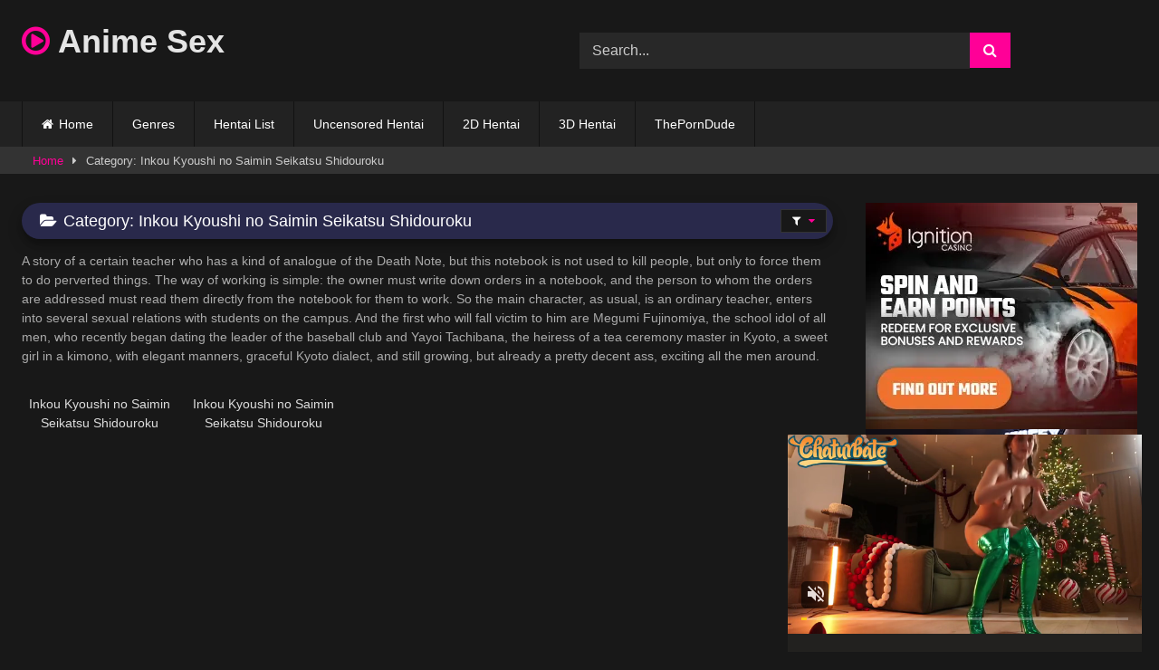

--- FILE ---
content_type: text/html; charset=UTF-8
request_url: https://animesex.club/anime/inkou-kyoushi-no-saimin-seikatsu-shidouroku/
body_size: 13644
content:
<!DOCTYPE html>


<html lang="en-US">
<head>
<meta charset="UTF-8">
<meta content='width=device-width, initial-scale=1.0, maximum-scale=1.0, user-scalable=0' name='viewport' />
<link rel="profile" href="https://gmpg.org/xfn/11">
<link rel="icon" href="
https://animesex.club/wp-content/uploads/2024/11/cropped-72952205.png">

<!-- Meta social networks -->

<!-- Temp Style -->
<style>
	.post-thumbnail {
		aspect-ratio: 16/9;
	}
	.post-thumbnail video,
	.post-thumbnail img {
		object-fit: fill;
	}

	.video-debounce-bar {
		background: #FF0097!important;
	}

			@import url(https://fonts.googleapis.com/css?family=Arial);
			
			#site-navigation {
			background: #222222;
		}
	
	.site-title a {
		font-family: Arial;
		font-size: 36px;
	}
	.site-branding .logo img {
		max-width: 300px;
		max-height: 120px;
		margin-top: 0px;
		margin-left: 0px;
	}
	a,
	.site-title a i,
	.thumb-block:hover .rating-bar i,
	.categories-list .thumb-block:hover .entry-header .cat-title:before,
	.required,
	.like #more:hover i,
	.dislike #less:hover i,
	.top-bar i:hover,
	.main-navigation .menu-item-has-children > a:after,
	.menu-toggle i,
	.main-navigation.toggled li:hover > a,
	.main-navigation.toggled li.focus > a,
	.main-navigation.toggled li.current_page_item > a,
	.main-navigation.toggled li.current-menu-item > a,
	#filters .filters-select:after,
	.morelink i,
	.top-bar .membership a i,
	.thumb-block:hover .photos-count i {
		color: #FF0097;
	}
	button,
	.button,
	input[type="button"],
	input[type="reset"],
	input[type="submit"],
	.label,
	.pagination ul li a.current,
	.pagination ul li a:hover,
	body #filters .label.secondary.active,
	.label.secondary:hover,
	.main-navigation li:hover > a,
	.main-navigation li.focus > a,
	.main-navigation li.current_page_item > a,
	.main-navigation li.current-menu-item > a,
	.widget_categories ul li a:hover,
	.comment-reply-link,
	a.tag-cloud-link:hover,
	.template-actors li a:hover {
		border-color: #FF0097!important;
		background-color: #FF0097!important;
	}
	.rating-bar-meter,
	.vjs-play-progress,
	#filters .filters-options span:hover,
	.bx-wrapper .bx-controls-direction a,
	.top-bar .social-share a:hover,
	.thumb-block:hover span.hd-video,
	.featured-carousel .slide a:hover span.hd-video,
	.appContainer .ctaButton {
		background-color: #FF0097!important;
	}
	#video-tabs button.tab-link.active,
	.title-block,
	.widget-title,
	.page-title,
	.page .entry-title,
	.comments-title,
	.comment-reply-title,
	.morelink:hover {
		border-color: #FF0097!important;
	}

	/* Small desktops ----------- */
	@media only screen  and (min-width : 64.001em) and (max-width : 84em) {
		#main .thumb-block {
			width: 20%!important;
		}
	}

	/* Desktops and laptops ----------- */
	@media only screen  and (min-width : 84.001em) {
		#main .thumb-block {
			width: 20%!important;
		}
	}

</style>

<!-- Google Analytics -->

<!-- Meta Verification -->

<meta name='robots' content='index, follow, max-image-preview:large, max-snippet:-1, max-video-preview:-1' />

	<!-- This site is optimized with the Yoast SEO plugin v26.5 - https://yoast.com/wordpress/plugins/seo/ -->
	<title>Inkou Kyoushi no Saimin Seikatsu Shidouroku Archives - Anime Sex</title>
	<link rel="canonical" href="https://animesex.club/anime/inkou-kyoushi-no-saimin-seikatsu-shidouroku/" />
	<meta property="og:locale" content="en_US" />
	<meta property="og:type" content="article" />
	<meta property="og:title" content="Inkou Kyoushi no Saimin Seikatsu Shidouroku Archives - Anime Sex" />
	<meta property="og:description" content="A story of a certain teacher who has a kind of analogue of the Death Note, but this notebook is not used to kill people, but only to force them to do perverted things. The way of working is simple: the owner must write down orders in a notebook, and the person to whom the orders are addressed must read them directly from the notebook for them to work. So the main character, as usual, is an ordinary teacher, enters into several sexual relations with students on the campus. And the first who will fall victim to him are Megumi Fujinomiya, the school idol of all men, who recently began dating the leader of the baseball club and Yayoi Tachibana, the heiress of a tea ceremony master in Kyoto, a sweet girl in a kimono, with elegant manners, graceful Kyoto dialect, and still growing, but already a pretty decent ass, exciting all the men around." />
	<meta property="og:url" content="https://animesex.club/anime/inkou-kyoushi-no-saimin-seikatsu-shidouroku/" />
	<meta property="og:site_name" content="Anime Sex" />
	<meta name="twitter:card" content="summary_large_image" />
	<script type="application/ld+json" class="yoast-schema-graph">{"@context":"https://schema.org","@graph":[{"@type":"CollectionPage","@id":"https://animesex.club/anime/inkou-kyoushi-no-saimin-seikatsu-shidouroku/","url":"https://animesex.club/anime/inkou-kyoushi-no-saimin-seikatsu-shidouroku/","name":"Inkou Kyoushi no Saimin Seikatsu Shidouroku Archives - Anime Sex","isPartOf":{"@id":"https://animesex.club/#website"},"primaryImageOfPage":{"@id":"https://animesex.club/anime/inkou-kyoushi-no-saimin-seikatsu-shidouroku/#primaryimage"},"image":{"@id":"https://animesex.club/anime/inkou-kyoushi-no-saimin-seikatsu-shidouroku/#primaryimage"},"thumbnailUrl":"https://animesex.club/wp-content/uploads/2022/03/Inkou-Kyoushi-no-Saimin-Seikatsu-Shidouroku-02-bg.jpg","breadcrumb":{"@id":"https://animesex.club/anime/inkou-kyoushi-no-saimin-seikatsu-shidouroku/#breadcrumb"},"inLanguage":"en-US"},{"@type":"ImageObject","inLanguage":"en-US","@id":"https://animesex.club/anime/inkou-kyoushi-no-saimin-seikatsu-shidouroku/#primaryimage","url":"https://animesex.club/wp-content/uploads/2022/03/Inkou-Kyoushi-no-Saimin-Seikatsu-Shidouroku-02-bg.jpg","contentUrl":"https://animesex.club/wp-content/uploads/2022/03/Inkou-Kyoushi-no-Saimin-Seikatsu-Shidouroku-02-bg.jpg","width":600,"height":403,"caption":"full hentai"},{"@type":"BreadcrumbList","@id":"https://animesex.club/anime/inkou-kyoushi-no-saimin-seikatsu-shidouroku/#breadcrumb","itemListElement":[{"@type":"ListItem","position":1,"name":"Home","item":"https://animesex.club/"},{"@type":"ListItem","position":2,"name":"Inkou Kyoushi no Saimin Seikatsu Shidouroku"}]},{"@type":"WebSite","@id":"https://animesex.club/#website","url":"https://animesex.club/","name":"Anime Sex","description":"Free 2D Anime Sex and 3D Hentai Sex","potentialAction":[{"@type":"SearchAction","target":{"@type":"EntryPoint","urlTemplate":"https://animesex.club/?s={search_term_string}"},"query-input":{"@type":"PropertyValueSpecification","valueRequired":true,"valueName":"search_term_string"}}],"inLanguage":"en-US"}]}</script>
	<!-- / Yoast SEO plugin. -->


<link rel="alternate" type="application/rss+xml" title="Anime Sex &raquo; Feed" href="https://animesex.club/feed/" />
<link rel="alternate" type="application/rss+xml" title="Anime Sex &raquo; Comments Feed" href="https://animesex.club/comments/feed/" />
<link rel="alternate" type="application/rss+xml" title="Anime Sex &raquo; Inkou Kyoushi no Saimin Seikatsu Shidouroku Category Feed" href="https://animesex.club/anime/inkou-kyoushi-no-saimin-seikatsu-shidouroku/feed/" />
<!-- animesex.club is managing ads with Advanced Ads 2.0.14 – https://wpadvancedads.com/ --><script id="henta-ready">
			window.advanced_ads_ready=function(e,a){a=a||"complete";var d=function(e){return"interactive"===a?"loading"!==e:"complete"===e};d(document.readyState)?e():document.addEventListener("readystatechange",(function(a){d(a.target.readyState)&&e()}),{once:"interactive"===a})},window.advanced_ads_ready_queue=window.advanced_ads_ready_queue||[];		</script>
		<style id='wp-img-auto-sizes-contain-inline-css' type='text/css'>
img:is([sizes=auto i],[sizes^="auto," i]){contain-intrinsic-size:3000px 1500px}
/*# sourceURL=wp-img-auto-sizes-contain-inline-css */
</style>
<style id='wp-emoji-styles-inline-css' type='text/css'>

	img.wp-smiley, img.emoji {
		display: inline !important;
		border: none !important;
		box-shadow: none !important;
		height: 1em !important;
		width: 1em !important;
		margin: 0 0.07em !important;
		vertical-align: -0.1em !important;
		background: none !important;
		padding: 0 !important;
	}
/*# sourceURL=wp-emoji-styles-inline-css */
</style>
<style id='wp-block-library-inline-css' type='text/css'>
:root{--wp-block-synced-color:#7a00df;--wp-block-synced-color--rgb:122,0,223;--wp-bound-block-color:var(--wp-block-synced-color);--wp-editor-canvas-background:#ddd;--wp-admin-theme-color:#007cba;--wp-admin-theme-color--rgb:0,124,186;--wp-admin-theme-color-darker-10:#006ba1;--wp-admin-theme-color-darker-10--rgb:0,107,160.5;--wp-admin-theme-color-darker-20:#005a87;--wp-admin-theme-color-darker-20--rgb:0,90,135;--wp-admin-border-width-focus:2px}@media (min-resolution:192dpi){:root{--wp-admin-border-width-focus:1.5px}}.wp-element-button{cursor:pointer}:root .has-very-light-gray-background-color{background-color:#eee}:root .has-very-dark-gray-background-color{background-color:#313131}:root .has-very-light-gray-color{color:#eee}:root .has-very-dark-gray-color{color:#313131}:root .has-vivid-green-cyan-to-vivid-cyan-blue-gradient-background{background:linear-gradient(135deg,#00d084,#0693e3)}:root .has-purple-crush-gradient-background{background:linear-gradient(135deg,#34e2e4,#4721fb 50%,#ab1dfe)}:root .has-hazy-dawn-gradient-background{background:linear-gradient(135deg,#faaca8,#dad0ec)}:root .has-subdued-olive-gradient-background{background:linear-gradient(135deg,#fafae1,#67a671)}:root .has-atomic-cream-gradient-background{background:linear-gradient(135deg,#fdd79a,#004a59)}:root .has-nightshade-gradient-background{background:linear-gradient(135deg,#330968,#31cdcf)}:root .has-midnight-gradient-background{background:linear-gradient(135deg,#020381,#2874fc)}:root{--wp--preset--font-size--normal:16px;--wp--preset--font-size--huge:42px}.has-regular-font-size{font-size:1em}.has-larger-font-size{font-size:2.625em}.has-normal-font-size{font-size:var(--wp--preset--font-size--normal)}.has-huge-font-size{font-size:var(--wp--preset--font-size--huge)}.has-text-align-center{text-align:center}.has-text-align-left{text-align:left}.has-text-align-right{text-align:right}.has-fit-text{white-space:nowrap!important}#end-resizable-editor-section{display:none}.aligncenter{clear:both}.items-justified-left{justify-content:flex-start}.items-justified-center{justify-content:center}.items-justified-right{justify-content:flex-end}.items-justified-space-between{justify-content:space-between}.screen-reader-text{border:0;clip-path:inset(50%);height:1px;margin:-1px;overflow:hidden;padding:0;position:absolute;width:1px;word-wrap:normal!important}.screen-reader-text:focus{background-color:#ddd;clip-path:none;color:#444;display:block;font-size:1em;height:auto;left:5px;line-height:normal;padding:15px 23px 14px;text-decoration:none;top:5px;width:auto;z-index:100000}html :where(.has-border-color){border-style:solid}html :where([style*=border-top-color]){border-top-style:solid}html :where([style*=border-right-color]){border-right-style:solid}html :where([style*=border-bottom-color]){border-bottom-style:solid}html :where([style*=border-left-color]){border-left-style:solid}html :where([style*=border-width]){border-style:solid}html :where([style*=border-top-width]){border-top-style:solid}html :where([style*=border-right-width]){border-right-style:solid}html :where([style*=border-bottom-width]){border-bottom-style:solid}html :where([style*=border-left-width]){border-left-style:solid}html :where(img[class*=wp-image-]){height:auto;max-width:100%}:where(figure){margin:0 0 1em}html :where(.is-position-sticky){--wp-admin--admin-bar--position-offset:var(--wp-admin--admin-bar--height,0px)}@media screen and (max-width:600px){html :where(.is-position-sticky){--wp-admin--admin-bar--position-offset:0px}}

/*# sourceURL=wp-block-library-inline-css */
</style><style id='global-styles-inline-css' type='text/css'>
:root{--wp--preset--aspect-ratio--square: 1;--wp--preset--aspect-ratio--4-3: 4/3;--wp--preset--aspect-ratio--3-4: 3/4;--wp--preset--aspect-ratio--3-2: 3/2;--wp--preset--aspect-ratio--2-3: 2/3;--wp--preset--aspect-ratio--16-9: 16/9;--wp--preset--aspect-ratio--9-16: 9/16;--wp--preset--color--black: #000000;--wp--preset--color--cyan-bluish-gray: #abb8c3;--wp--preset--color--white: #ffffff;--wp--preset--color--pale-pink: #f78da7;--wp--preset--color--vivid-red: #cf2e2e;--wp--preset--color--luminous-vivid-orange: #ff6900;--wp--preset--color--luminous-vivid-amber: #fcb900;--wp--preset--color--light-green-cyan: #7bdcb5;--wp--preset--color--vivid-green-cyan: #00d084;--wp--preset--color--pale-cyan-blue: #8ed1fc;--wp--preset--color--vivid-cyan-blue: #0693e3;--wp--preset--color--vivid-purple: #9b51e0;--wp--preset--gradient--vivid-cyan-blue-to-vivid-purple: linear-gradient(135deg,rgb(6,147,227) 0%,rgb(155,81,224) 100%);--wp--preset--gradient--light-green-cyan-to-vivid-green-cyan: linear-gradient(135deg,rgb(122,220,180) 0%,rgb(0,208,130) 100%);--wp--preset--gradient--luminous-vivid-amber-to-luminous-vivid-orange: linear-gradient(135deg,rgb(252,185,0) 0%,rgb(255,105,0) 100%);--wp--preset--gradient--luminous-vivid-orange-to-vivid-red: linear-gradient(135deg,rgb(255,105,0) 0%,rgb(207,46,46) 100%);--wp--preset--gradient--very-light-gray-to-cyan-bluish-gray: linear-gradient(135deg,rgb(238,238,238) 0%,rgb(169,184,195) 100%);--wp--preset--gradient--cool-to-warm-spectrum: linear-gradient(135deg,rgb(74,234,220) 0%,rgb(151,120,209) 20%,rgb(207,42,186) 40%,rgb(238,44,130) 60%,rgb(251,105,98) 80%,rgb(254,248,76) 100%);--wp--preset--gradient--blush-light-purple: linear-gradient(135deg,rgb(255,206,236) 0%,rgb(152,150,240) 100%);--wp--preset--gradient--blush-bordeaux: linear-gradient(135deg,rgb(254,205,165) 0%,rgb(254,45,45) 50%,rgb(107,0,62) 100%);--wp--preset--gradient--luminous-dusk: linear-gradient(135deg,rgb(255,203,112) 0%,rgb(199,81,192) 50%,rgb(65,88,208) 100%);--wp--preset--gradient--pale-ocean: linear-gradient(135deg,rgb(255,245,203) 0%,rgb(182,227,212) 50%,rgb(51,167,181) 100%);--wp--preset--gradient--electric-grass: linear-gradient(135deg,rgb(202,248,128) 0%,rgb(113,206,126) 100%);--wp--preset--gradient--midnight: linear-gradient(135deg,rgb(2,3,129) 0%,rgb(40,116,252) 100%);--wp--preset--font-size--small: 13px;--wp--preset--font-size--medium: 20px;--wp--preset--font-size--large: 36px;--wp--preset--font-size--x-large: 42px;--wp--preset--spacing--20: 0.44rem;--wp--preset--spacing--30: 0.67rem;--wp--preset--spacing--40: 1rem;--wp--preset--spacing--50: 1.5rem;--wp--preset--spacing--60: 2.25rem;--wp--preset--spacing--70: 3.38rem;--wp--preset--spacing--80: 5.06rem;--wp--preset--shadow--natural: 6px 6px 9px rgba(0, 0, 0, 0.2);--wp--preset--shadow--deep: 12px 12px 50px rgba(0, 0, 0, 0.4);--wp--preset--shadow--sharp: 6px 6px 0px rgba(0, 0, 0, 0.2);--wp--preset--shadow--outlined: 6px 6px 0px -3px rgb(255, 255, 255), 6px 6px rgb(0, 0, 0);--wp--preset--shadow--crisp: 6px 6px 0px rgb(0, 0, 0);}:where(.is-layout-flex){gap: 0.5em;}:where(.is-layout-grid){gap: 0.5em;}body .is-layout-flex{display: flex;}.is-layout-flex{flex-wrap: wrap;align-items: center;}.is-layout-flex > :is(*, div){margin: 0;}body .is-layout-grid{display: grid;}.is-layout-grid > :is(*, div){margin: 0;}:where(.wp-block-columns.is-layout-flex){gap: 2em;}:where(.wp-block-columns.is-layout-grid){gap: 2em;}:where(.wp-block-post-template.is-layout-flex){gap: 1.25em;}:where(.wp-block-post-template.is-layout-grid){gap: 1.25em;}.has-black-color{color: var(--wp--preset--color--black) !important;}.has-cyan-bluish-gray-color{color: var(--wp--preset--color--cyan-bluish-gray) !important;}.has-white-color{color: var(--wp--preset--color--white) !important;}.has-pale-pink-color{color: var(--wp--preset--color--pale-pink) !important;}.has-vivid-red-color{color: var(--wp--preset--color--vivid-red) !important;}.has-luminous-vivid-orange-color{color: var(--wp--preset--color--luminous-vivid-orange) !important;}.has-luminous-vivid-amber-color{color: var(--wp--preset--color--luminous-vivid-amber) !important;}.has-light-green-cyan-color{color: var(--wp--preset--color--light-green-cyan) !important;}.has-vivid-green-cyan-color{color: var(--wp--preset--color--vivid-green-cyan) !important;}.has-pale-cyan-blue-color{color: var(--wp--preset--color--pale-cyan-blue) !important;}.has-vivid-cyan-blue-color{color: var(--wp--preset--color--vivid-cyan-blue) !important;}.has-vivid-purple-color{color: var(--wp--preset--color--vivid-purple) !important;}.has-black-background-color{background-color: var(--wp--preset--color--black) !important;}.has-cyan-bluish-gray-background-color{background-color: var(--wp--preset--color--cyan-bluish-gray) !important;}.has-white-background-color{background-color: var(--wp--preset--color--white) !important;}.has-pale-pink-background-color{background-color: var(--wp--preset--color--pale-pink) !important;}.has-vivid-red-background-color{background-color: var(--wp--preset--color--vivid-red) !important;}.has-luminous-vivid-orange-background-color{background-color: var(--wp--preset--color--luminous-vivid-orange) !important;}.has-luminous-vivid-amber-background-color{background-color: var(--wp--preset--color--luminous-vivid-amber) !important;}.has-light-green-cyan-background-color{background-color: var(--wp--preset--color--light-green-cyan) !important;}.has-vivid-green-cyan-background-color{background-color: var(--wp--preset--color--vivid-green-cyan) !important;}.has-pale-cyan-blue-background-color{background-color: var(--wp--preset--color--pale-cyan-blue) !important;}.has-vivid-cyan-blue-background-color{background-color: var(--wp--preset--color--vivid-cyan-blue) !important;}.has-vivid-purple-background-color{background-color: var(--wp--preset--color--vivid-purple) !important;}.has-black-border-color{border-color: var(--wp--preset--color--black) !important;}.has-cyan-bluish-gray-border-color{border-color: var(--wp--preset--color--cyan-bluish-gray) !important;}.has-white-border-color{border-color: var(--wp--preset--color--white) !important;}.has-pale-pink-border-color{border-color: var(--wp--preset--color--pale-pink) !important;}.has-vivid-red-border-color{border-color: var(--wp--preset--color--vivid-red) !important;}.has-luminous-vivid-orange-border-color{border-color: var(--wp--preset--color--luminous-vivid-orange) !important;}.has-luminous-vivid-amber-border-color{border-color: var(--wp--preset--color--luminous-vivid-amber) !important;}.has-light-green-cyan-border-color{border-color: var(--wp--preset--color--light-green-cyan) !important;}.has-vivid-green-cyan-border-color{border-color: var(--wp--preset--color--vivid-green-cyan) !important;}.has-pale-cyan-blue-border-color{border-color: var(--wp--preset--color--pale-cyan-blue) !important;}.has-vivid-cyan-blue-border-color{border-color: var(--wp--preset--color--vivid-cyan-blue) !important;}.has-vivid-purple-border-color{border-color: var(--wp--preset--color--vivid-purple) !important;}.has-vivid-cyan-blue-to-vivid-purple-gradient-background{background: var(--wp--preset--gradient--vivid-cyan-blue-to-vivid-purple) !important;}.has-light-green-cyan-to-vivid-green-cyan-gradient-background{background: var(--wp--preset--gradient--light-green-cyan-to-vivid-green-cyan) !important;}.has-luminous-vivid-amber-to-luminous-vivid-orange-gradient-background{background: var(--wp--preset--gradient--luminous-vivid-amber-to-luminous-vivid-orange) !important;}.has-luminous-vivid-orange-to-vivid-red-gradient-background{background: var(--wp--preset--gradient--luminous-vivid-orange-to-vivid-red) !important;}.has-very-light-gray-to-cyan-bluish-gray-gradient-background{background: var(--wp--preset--gradient--very-light-gray-to-cyan-bluish-gray) !important;}.has-cool-to-warm-spectrum-gradient-background{background: var(--wp--preset--gradient--cool-to-warm-spectrum) !important;}.has-blush-light-purple-gradient-background{background: var(--wp--preset--gradient--blush-light-purple) !important;}.has-blush-bordeaux-gradient-background{background: var(--wp--preset--gradient--blush-bordeaux) !important;}.has-luminous-dusk-gradient-background{background: var(--wp--preset--gradient--luminous-dusk) !important;}.has-pale-ocean-gradient-background{background: var(--wp--preset--gradient--pale-ocean) !important;}.has-electric-grass-gradient-background{background: var(--wp--preset--gradient--electric-grass) !important;}.has-midnight-gradient-background{background: var(--wp--preset--gradient--midnight) !important;}.has-small-font-size{font-size: var(--wp--preset--font-size--small) !important;}.has-medium-font-size{font-size: var(--wp--preset--font-size--medium) !important;}.has-large-font-size{font-size: var(--wp--preset--font-size--large) !important;}.has-x-large-font-size{font-size: var(--wp--preset--font-size--x-large) !important;}
/*# sourceURL=global-styles-inline-css */
</style>

<style id='classic-theme-styles-inline-css' type='text/css'>
/*! This file is auto-generated */
.wp-block-button__link{color:#fff;background-color:#32373c;border-radius:9999px;box-shadow:none;text-decoration:none;padding:calc(.667em + 2px) calc(1.333em + 2px);font-size:1.125em}.wp-block-file__button{background:#32373c;color:#fff;text-decoration:none}
/*# sourceURL=/wp-includes/css/classic-themes.min.css */
</style>
<link rel='stylesheet' id='wpst-font-awesome-css' href='https://animesex.club/wp-content/themes/retrotube/assets/stylesheets/font-awesome/css/font-awesome.min.css?ver=4.7.0' type='text/css' media='all' />
<link rel='stylesheet' id='wpst-style-css' href='https://animesex.club/wp-content/themes/retrotube/style.css?ver=1.11.3.1765234018' type='text/css' media='all' />
<script type="text/javascript" src="https://animesex.club/wp-includes/js/jquery/jquery.min.js?ver=3.7.1" id="jquery-core-js"></script>
<script type="text/javascript" src="https://animesex.club/wp-includes/js/jquery/jquery-migrate.min.js?ver=3.4.1" id="jquery-migrate-js"></script>
<link rel="https://api.w.org/" href="https://animesex.club/wp-json/" /><link rel="alternate" title="JSON" type="application/json" href="https://animesex.club/wp-json/wp/v2/categories/5155" /><link rel="EditURI" type="application/rsd+xml" title="RSD" href="https://animesex.club/xmlrpc.php?rsd" />
<meta name="generator" content="WordPress 6.9" />
<!-- Google tag (gtag.js) -->
<script async src="https://www.googletagmanager.com/gtag/js?id=G-F8XS3HLTC9"></script>
<script>
  window.dataLayer = window.dataLayer || [];
  function gtag(){dataLayer.push(arguments);}
  gtag('js', new Date());

  gtag('config', 'G-F8XS3HLTC9');
</script><link rel="icon" href="https://animesex.club/wp-content/uploads/2024/11/cropped-72952205-32x32.png" sizes="32x32" />
<link rel="icon" href="https://animesex.club/wp-content/uploads/2024/11/cropped-72952205-192x192.png" sizes="192x192" />
<link rel="apple-touch-icon" href="https://animesex.club/wp-content/uploads/2024/11/cropped-72952205-180x180.png" />
<meta name="msapplication-TileImage" content="https://animesex.club/wp-content/uploads/2024/11/cropped-72952205-270x270.png" />
		<style type="text/css" id="wp-custom-css">
			.site-footer .one-column-footer .widget {
    text-align: center;
}
#video-tabs button.tab-link.active, .title-block, .widget-title, .page-title, .page .entry-title, .comments-title, .comment-reply-title, .morelink:hover {
    border-color: rgba(0, 0, 0, 0) !important;
}
.site-footer {
    background: #000;
    padding: 2px;
    margin-top: 2px;
}
.widget-title {
    border-top-left-radius: 50px;
	  border-top-right-radius: 50px;
    border-bottom-left-radius: 50px;
	  border-bottom-right-radius: 50px;
	  background: #29294b
}
.logo {
    margin-bottom: 20px
}
		</style>
		</head>

<body
class="archive category category-inkou-kyoushi-no-saimin-seikatsu-shidouroku category-5155 wp-embed-responsive wp-theme-retrotube custom-background hfeed">
<div id="page">
	<a class="skip-link screen-reader-text" href="#content">Skip to content</a>

	<header id="masthead" class="site-header" role="banner">

		
		<div class="site-branding row">
			<div class="logo">
															<p class="site-title"><a href="https://animesex.club/" rel="home">
																								<i class="fa fa-play-circle-o"></i>								Anime Sex</a></p>
										
							</div>
							<div class="header-search ">
	<form method="get" id="searchform" action="https://animesex.club/">        
					<input class="input-group-field" value="Search..." name="s" id="s" onfocus="if (this.value == 'Search...') {this.value = '';}" onblur="if (this.value == '') {this.value = 'Search...';}" type="text" />
				
		<input class="button fa-input" type="submit" id="searchsubmit" value="&#xf002;" />        
	</form>
</div>								</div><!-- .site-branding -->

		<nav id="site-navigation" class="main-navigation
		" role="navigation">
			<div id="head-mobile"></div>
			<div class="button-nav"></div>
			<ul id="menu-main-menu" class="row"><li id="menu-item-12" class="home-icon menu-item menu-item-type-custom menu-item-object-custom menu-item-home menu-item-12"><a href="https://animesex.club">Home</a></li>
<li id="menu-item-17033" class="menu-item menu-item-type-post_type menu-item-object-page menu-item-17033"><a href="https://animesex.club/genre/">Genres</a></li>
<li id="menu-item-17014" class="menu-item menu-item-type-custom menu-item-object-custom menu-item-17014"><a href="https://animesex.club/hentai-list/">Hentai List</a></li>
<li id="menu-item-17013" class="menu-item menu-item-type-custom menu-item-object-custom menu-item-17013"><a href="https://animesex.club/genres/uncensored/">Uncensored Hentai</a></li>
<li id="menu-item-20052" class="menu-item menu-item-type-taxonomy menu-item-object-category menu-item-20052"><a href="https://animesex.club/anime/2d-hentai/">2D Hentai</a></li>
<li id="menu-item-20051" class="menu-item menu-item-type-taxonomy menu-item-object-category menu-item-20051"><a href="https://animesex.club/anime/3d-hentai/">3D Hentai</a></li>
<li id="menu-item-20068" class="menu-item menu-item-type-custom menu-item-object-custom menu-item-20068"><a rel="nofollow" href="https://theporndude.com/">ThePornDude</a></li>
</ul>		</nav><!-- #site-navigation -->

		<div class="clear"></div>

					<div class="happy-header-mobile">
				<center>
<script async type="application/javascript" src="https://a.magsrv.com/ad-provider.js"></script> 
 <ins class="eas6a97888e10" data-zoneid="5713354"></ins> 
 <script>(AdProvider = window.AdProvider || []).push({"serve": {}});</script>
</center>			</div>
			</header><!-- #masthead -->

	<div class="breadcrumbs-area"><div class="row"><div id="breadcrumbs"><a href="https://animesex.club">Home</a><span class="separator"><i class="fa fa-caret-right"></i></span><span class="current">Category: Inkou Kyoushi no Saimin Seikatsu Shidouroku</span></div></div></div>
	
	<div id="content" class="site-content row">
	<div id="primary" class="content-area with-sidebar-right">
		<main id="main" class="site-main with-sidebar-right" role="main">
					<header class="page-header">
				<h1 class="widget-title"><i class="fa fa-folder-open"></i>Category: <span>Inkou Kyoushi no Saimin Seikatsu Shidouroku</span></h1><div class="archive-description"><p>A story of a certain teacher who has a kind of analogue of the Death Note, but this notebook is not used to kill people, but only to force them to do perverted things. The way of working is simple: the owner must write down orders in a notebook, and the person to whom the orders are addressed must read them directly from the notebook for them to work. So the main character, as usual, is an ordinary teacher, enters into several sexual relations with students on the campus. And the first who will fall victim to him are Megumi Fujinomiya, the school idol of all men, who recently began dating the leader of the baseball club and Yayoi Tachibana, the heiress of a tea ceremony master in Kyoto, a sweet girl in a kimono, with elegant manners, graceful Kyoto dialect, and still growing, but already a pretty decent ass, exciting all the men around.</p>
</div>					<div id="filters">        
		<div class="filters-select">
					<i class="fa fa-filter"></i>			<div class="filters-options">
									
					<span><a class="" href="/anime/inkou-kyoushi-no-saimin-seikatsu-shidouroku/?filter=latest">Latest videos</a></span>
																<span><a class="" href="/anime/inkou-kyoushi-no-saimin-seikatsu-shidouroku/?filter=longest">Longest videos</a></span>			
								
					<span><a class="" href="/anime/inkou-kyoushi-no-saimin-seikatsu-shidouroku/?filter=random">Random videos</a></span>	
							</div>
		</div>
	</div>
			</header><!-- .page-header -->

			<div class="videos-list">
				
<article data-video-id="video_1" data-main-thumb="https://animesex.club/wp-content/uploads/2022/03/Inkou-Kyoushi-no-Saimin-Seikatsu-Shidouroku-02-bg.jpg" class="loop-video thumb-block video-preview-item full-width post-7310 post type-post status-publish format-video has-post-thumbnail hentry category-inkou-kyoushi-no-saimin-seikatsu-shidouroku tag-condom tag-creampie tag-hypnosis tag-netorare tag-short-hair post_format-post-format-video actors-dinosaur" data-post-id="7310">
	<a href="https://animesex.club/video/inkou-kyoushi-no-saimin-seikatsu-shidouroku-episode-2/" title="Inkou Kyoushi no Saimin Seikatsu Shidouroku episode 2">
		<div class="post-thumbnail">
			
			<div class="post-thumbnail-container"><img class="video-main-thumb" width="300" height="168.75" src="https://animesex.club/wp-content/uploads/2022/03/Inkou-Kyoushi-no-Saimin-Seikatsu-Shidouroku-02-bg.jpg" alt="Inkou Kyoushi no Saimin Seikatsu Shidouroku episode 2"></div>			<div class="video-overlay"></div>

									<span class="duration"><i class="fa fa-clock-o"></i>16:28</span>		</div>

		
		<header class="entry-header">
			<span>Inkou Kyoushi no Saimin Seikatsu Shidouroku episode 2</span>
		</header>
	</a>
</article>

<article data-video-id="video_2" data-main-thumb="https://animesex.club/wp-content/uploads/2022/03/Inkou-Kyoushi-no-Saimin-Seikatsu-Shidouroku-bg.jpg" class="loop-video thumb-block video-preview-item full-width post-7307 post type-post status-publish format-video has-post-thumbnail hentry category-inkou-kyoushi-no-saimin-seikatsu-shidouroku tag-anime tag-creampie tag-gigantic-breasts tag-hypnosis tag-netorare post_format-post-format-video actors-dinosaur" data-post-id="7307">
	<a href="https://animesex.club/video/inkou-kyoushi-no-saimin-seikatsu-shidouroku-episode-1/" title="Inkou Kyoushi no Saimin Seikatsu Shidouroku episode 1">
		<div class="post-thumbnail">
			
			<div class="post-thumbnail-container"><img class="video-main-thumb" width="300" height="168.75" src="https://animesex.club/wp-content/uploads/2022/03/Inkou-Kyoushi-no-Saimin-Seikatsu-Shidouroku-bg.jpg" alt="Inkou Kyoushi no Saimin Seikatsu Shidouroku episode 1"></div>			<div class="video-overlay"></div>

									<span class="duration"><i class="fa fa-clock-o"></i>16:12</span>		</div>

		
		<header class="entry-header">
			<span>Inkou Kyoushi no Saimin Seikatsu Shidouroku episode 1</span>
		</header>
	</a>
</article>
			</div>
					
				</main><!-- #main -->
	</div><!-- #primary -->

	<aside id="sidebar" class="widget-area with-sidebar-right" role="complementary">
					<div class="happy-sidebar">
				<center>
<script async type="application/javascript" src="https://a.magsrv.com/ad-provider.js"></script> 
 <ins class="eas6a97888e38" data-zoneid="5713352"></ins> 
 <script>(AdProvider = window.AdProvider || []).push({"serve": {}});</script>
</center>			</div>
				<section id="widget_videos_block-13" class="widget widget_videos_block"><h2 class="widget-title">3D Hentai</h2>				<a class="more-videos label" href="https://animesex.club/?filter=random														&amp;cat=6"><i class="fa fa-plus"></i> <span>More videos</span></a>
	<div class="videos-list">
			
<article data-video-id="video_3" data-main-thumb="https://animesex.club/wp-content/uploads/2019/11/tanned-and-slammed-hmv.jpg" data-trailer="https://thumb-v7.xhcdn.com/a/vz63dt31mSdOhFT0HoIWkA/004/111/657/240x135.t.mp4" class="loop-video thumb-block video-preview-item full-width post-1624 post type-post status-publish format-video has-post-thumbnail hentry category-3d-hentai tag-tanned post_format-post-format-video" data-post-id="1624">
	<a href="https://animesex.club/video/tanned-and-slammed-hmv/" title="Tanned and Slammed HMV">
		<div class="post-thumbnail">
			
			<div class="post-thumbnail-container"><img class="video-main-thumb" width="300" height="168.75" src="https://animesex.club/wp-content/uploads/2019/11/tanned-and-slammed-hmv.jpg" alt="Tanned and Slammed HMV"></div>			<div class="video-overlay"></div>

									<span class="duration"><i class="fa fa-clock-o"></i>04:42</span>		</div>

		
		<header class="entry-header">
			<span>Tanned and Slammed HMV</span>
		</header>
	</a>
</article>

<article data-video-id="video_4" data-main-thumb="https://animesex.club/wp-content/uploads/2022/11/Kyonyuu-Genkai-Emaki-02-bg.jpg" class="loop-video thumb-block video-preview-item full-width post-15053 post type-post status-publish format-video has-post-thumbnail hentry category-3d-hentai tag-blonde tag-erotic-game tag-game tag-harem tag-large-breasts tag-mammary-intercourse tag-oral tag-short-hair tag-small-breasts post_format-post-format-video" data-post-id="15053">
	<a href="https://animesex.club/video/kyonyuu-genkai-emaki-episode-2/" title="Kyonyuu Genkai Emaki episode 2">
		<div class="post-thumbnail">
			
			<div class="post-thumbnail-container"><img class="video-main-thumb" width="300" height="168.75" src="https://animesex.club/wp-content/uploads/2022/11/Kyonyuu-Genkai-Emaki-02-bg.jpg" alt="Kyonyuu Genkai Emaki episode 2"></div>			<div class="video-overlay"></div>

									<span class="duration"><i class="fa fa-clock-o"></i>52:34</span>		</div>

		
		<header class="entry-header">
			<span>Kyonyuu Genkai Emaki episode 2</span>
		</header>
	</a>
</article>

<article data-video-id="video_5" data-main-thumb="https://animesex.club/wp-content/uploads/2019/11/honey-select-brother-and-sister-affair.jpg" data-trailer="https://thumb-v8.xhcdn.com/a/-nh-mh8-8M1AD8buiS-klg/007/921/748/240x135.t.mp4" class="loop-video thumb-block video-preview-item full-width post-2664 post type-post status-publish format-video has-post-thumbnail hentry category-3d-hentai tag-brother tag-brother-and-sister tag-honey tag-sister post_format-post-format-video" data-post-id="2664">
	<a href="https://animesex.club/video/honey-select-brother-and-sister-affair/" title="Honey Select Brother and Sister Affair">
		<div class="post-thumbnail">
			
			<div class="post-thumbnail-container"><img class="video-main-thumb" width="300" height="168.75" src="https://animesex.club/wp-content/uploads/2019/11/honey-select-brother-and-sister-affair.jpg" alt="Honey Select Brother and Sister Affair"></div>			<div class="video-overlay"></div>

									<span class="duration"><i class="fa fa-clock-o"></i>06:34</span>		</div>

		
		<header class="entry-header">
			<span>Honey Select Brother and Sister Affair</span>
		</header>
	</a>
</article>

<article data-video-id="video_6" data-main-thumb="https://animesex.club/wp-content/uploads/2019/11/tifa-3d-hentai-sex-final-fantasy.jpg" data-trailer="https://thumb-v0.xhcdn.com/a/y28aEVqshdA6X1ByiGX8ug/005/406/770/240x135.t.mp4" class="loop-video thumb-block video-preview-item full-width post-2087 post type-post status-publish format-video has-post-thumbnail hentry category-3d-hentai tag-3d tag-hentai tag-hentai-sex tag-sex post_format-post-format-video" data-post-id="2087">
	<a href="https://animesex.club/video/tifa-3d-hentai-sex-final-fantasy/" title="Tifa 3D hentai sex (Final Fantasy)">
		<div class="post-thumbnail">
			
			<div class="post-thumbnail-container"><img class="video-main-thumb" width="300" height="168.75" src="https://animesex.club/wp-content/uploads/2019/11/tifa-3d-hentai-sex-final-fantasy.jpg" alt="Tifa 3D hentai sex (Final Fantasy)"></div>			<div class="video-overlay"></div>

									<span class="duration"><i class="fa fa-clock-o"></i>23:48</span>		</div>

		
		<header class="entry-header">
			<span>Tifa 3D hentai sex (Final Fantasy)</span>
		</header>
	</a>
</article>

<article data-video-id="video_7" data-main-thumb="https://animesex.club/wp-content/uploads/2019/11/hot-girls-fuck-hard-cocks.jpg" data-thumbs="https://ci.phncdn.com/videos/201510/22/60032261/original/(m=eaf8Ggaaaa)(mh=Ug3HpHylRSvGRL9e)1.jpg,https://ci.phncdn.com/videos/201510/22/60032261/original/(m=eaf8Ggaaaa)(mh=Ug3HpHylRSvGRL9e)2.jpg,https://ci.phncdn.com/videos/201510/22/60032261/original/(m=eaf8Ggaaaa)(mh=Ug3HpHylRSvGRL9e)3.jpg,https://ci.phncdn.com/videos/201510/22/60032261/original/(m=eaf8Ggaaaa)(mh=Ug3HpHylRSvGRL9e)4.jpg,https://ci.phncdn.com/videos/201510/22/60032261/original/(m=eaf8Ggaaaa)(mh=Ug3HpHylRSvGRL9e)5.jpg,https://ci.phncdn.com/videos/201510/22/60032261/original/(m=eaf8Ggaaaa)(mh=Ug3HpHylRSvGRL9e)6.jpg,https://ci.phncdn.com/videos/201510/22/60032261/original/(m=eaf8Ggaaaa)(mh=Ug3HpHylRSvGRL9e)7.jpg,https://ci.phncdn.com/videos/201510/22/60032261/original/(m=eaf8Ggaaaa)(mh=Ug3HpHylRSvGRL9e)8.jpg,https://ci.phncdn.com/videos/201510/22/60032261/original/(m=eaf8Ggaaaa)(mh=Ug3HpHylRSvGRL9e)9.jpg,https://ci.phncdn.com/videos/201510/22/60032261/original/(m=eaf8Ggaaaa)(mh=Ug3HpHylRSvGRL9e)10.jpg,https://ci.phncdn.com/videos/201510/22/60032261/original/(m=eaf8Ggaaaa)(mh=Ug3HpHylRSvGRL9e)11.jpg,https://ci.phncdn.com/videos/201510/22/60032261/original/(m=eaf8Ggaaaa)(mh=Ug3HpHylRSvGRL9e)12.jpg,https://ci.phncdn.com/videos/201510/22/60032261/original/(m=eaf8Ggaaaa)(mh=Ug3HpHylRSvGRL9e)13.jpg,https://ci.phncdn.com/videos/201510/22/60032261/original/(m=eaf8Ggaaaa)(mh=Ug3HpHylRSvGRL9e)14.jpg,https://ci.phncdn.com/videos/201510/22/60032261/original/(m=eaf8Ggaaaa)(mh=Ug3HpHylRSvGRL9e)15.jpg,https://ci.phncdn.com/videos/201510/22/60032261/original/(m=eaf8Ggaaaa)(mh=Ug3HpHylRSvGRL9e)16.jpg" class="loop-video thumb-block video-preview-item full-width post-4105 post type-post status-publish format-video has-post-thumbnail hentry category-3d-hentai tag-anime tag-big-boobs tag-bigtits tag-blowjob tag-cartoon tag-cumshot tag-dildo tag-dp tag-facial tag-hardcore tag-hentai tag-hentaikey tag-outdoor tag-redhead tag-titfuck tag-uniform post_format-post-format-video" data-post-id="4105">
	<a href="https://animesex.club/video/hot-girls-fuck-hard-cocks/" title="Hot Girls Fuck Hard Cocks">
		<div class="post-thumbnail">
			
			<div class="post-thumbnail-container"><img class="video-main-thumb" width="300" height="168.75" src="https://animesex.club/wp-content/uploads/2019/11/hot-girls-fuck-hard-cocks.jpg" alt="Hot Girls Fuck Hard Cocks"></div>			<div class="video-overlay"></div>

									<span class="duration"><i class="fa fa-clock-o"></i>15:00</span>		</div>

		
		<header class="entry-header">
			<span>Hot Girls Fuck Hard Cocks</span>
		</header>
	</a>
</article>

<article data-video-id="video_8" data-main-thumb="https://animesex.club/wp-content/uploads/2019/11/1574263508st18v-640x480-3.jpg" data-thumbs="https://animesex.club/wp-content/uploads/2019/11/1574263508st18v-640x480-2.jpg,https://animesex.club/wp-content/uploads/2019/11/1574263508st18v-640x480-1.jpg,https://animesex.club/wp-content/uploads/2019/11/1574263508st18v-640x480-5.jpg" class="loop-video thumb-block video-preview-item full-width post-4684 post type-post status-publish format-standard hentry category-3d-hentai tag-sfm" data-post-id="4684">
	<a href="https://animesex.club/video/yeero-compilation/" title="Yeero Compilation">
		<div class="post-thumbnail">
			
			<div class="post-thumbnail-container"><img class="video-main-thumb" width="300" height="168.75" src="https://animesex.club/wp-content/uploads/2019/11/1574263508st18v-640x480-3.jpg" alt="Yeero Compilation"></div>			<div class="video-overlay"></div>

									<span class="duration"><i class="fa fa-clock-o"></i>11:00</span>		</div>

		
		<header class="entry-header">
			<span>Yeero Compilation</span>
		</header>
	</a>
</article>
	</div>
	<div class="clear"></div>
			</section><section id="widget_videos_block-14" class="widget widget_videos_block"><h2 class="widget-title">2D Hentai</h2>				<a class="more-videos label" href="https://animesex.club/?filter=random														&amp;cat=5871"><i class="fa fa-plus"></i> <span>More videos</span></a>
	<div class="videos-list">
			
<article data-video-id="video_9" data-main-thumb="https://animesex.club/wp-content/uploads/2021/08/Seifuku-Osanazuma-no-Netorare-Jijou-CG-bg.jpg" class="loop-video thumb-block video-preview-item full-width post-6832 post type-post status-publish format-video has-post-thumbnail hentry category-2d-hentai tag-cgi-hentai tag-cheating tag-comic-hentai tag-ntr tag-ntr-hentai post_format-post-format-video actors-survive" data-post-id="6832">
	<a href="https://animesex.club/video/seifuku-osanazuma-no-netorare-jijou-cg/" title="Seifuku Osanazuma no Netorare Jijou CG">
		<div class="post-thumbnail">
			
			<div class="post-thumbnail-container"><img class="video-main-thumb" width="300" height="168.75" src="https://animesex.club/wp-content/uploads/2021/08/Seifuku-Osanazuma-no-Netorare-Jijou-CG-bg.jpg" alt="Seifuku Osanazuma no Netorare Jijou CG"></div>			<div class="video-overlay"></div>

									<span class="duration"><i class="fa fa-clock-o"></i>31:17</span>		</div>

		
		<header class="entry-header">
			<span>Seifuku Osanazuma no Netorare Jijou CG</span>
		</header>
	</a>
</article>

<article data-video-id="video_10" data-main-thumb="https://animesex.club/wp-content/uploads/2023/04/My-Kinky-Next-Door-Sister-bg1.jpg" class="loop-video thumb-block video-preview-item full-width post-15333 post type-post status-publish format-video has-post-thumbnail hentry category-2d-hentai tag-censored tag-clothed tag-fellatio tag-hand-job tag-internal-shots tag-large-breasts tag-riding post_format-post-format-video" data-post-id="15333">
	<a href="https://animesex.club/video/my-kinky-next-door-sister/" title="My Kinky Next Door Sister">
		<div class="post-thumbnail">
			
			<div class="post-thumbnail-container"><img class="video-main-thumb" width="300" height="168.75" src="https://animesex.club/wp-content/uploads/2023/04/My-Kinky-Next-Door-Sister-bg1.jpg" alt="My Kinky Next Door Sister"></div>			<div class="video-overlay"></div>

									<span class="duration"><i class="fa fa-clock-o"></i>12:26</span>		</div>

		
		<header class="entry-header">
			<span>My Kinky Next Door Sister</span>
		</header>
	</a>
</article>

<article data-video-id="video_11" data-main-thumb="https://animesex.club/wp-content/uploads/2020/11/Fate-Star-Treatment-Miyamoto-Musashi-bg.jpg" class="loop-video thumb-block video-preview-item full-width post-6027 post type-post status-publish format-video has-post-thumbnail hentry category-2d-hentai tag-anal tag-blowjob tag-doggy-style tag-threesome post_format-post-format-video actors-derpixon" data-post-id="6027">
	<a href="https://animesex.club/video/fate-star-treatment-miyamoto-musashi/" title="Fate &#8211; Star Treatment Miyamoto Musashi">
		<div class="post-thumbnail">
			
			<div class="post-thumbnail-container"><img class="video-main-thumb" width="300" height="168.75" src="https://animesex.club/wp-content/uploads/2020/11/Fate-Star-Treatment-Miyamoto-Musashi-bg.jpg" alt="Fate &#8211; Star Treatment Miyamoto Musashi"></div>			<div class="video-overlay"></div>

									<span class="duration"><i class="fa fa-clock-o"></i>01:30</span>		</div>

		
		<header class="entry-header">
			<span>Fate &#8211; Star Treatment Miyamoto Musashi</span>
		</header>
	</a>
</article>

<article data-video-id="video_12" data-main-thumb="https://animesex.club/wp-content/uploads/2025/06/In-a-Bed-With-Akira.jpg" class="loop-video thumb-block video-preview-item full-width post-20287 post type-post status-publish format-video has-post-thumbnail hentry category-2d-hentai tag-catgirls tag-cream-pie tag-game tag-kemonomimi tag-large-breasts tag-parody tag-teasing post_format-post-format-video" data-post-id="20287">
	<a href="https://animesex.club/video/in-a-bed-with-akira/" title="In a Bed With Akira">
		<div class="post-thumbnail">
			
			<div class="post-thumbnail-container"><img class="video-main-thumb" width="300" height="168.75" src="https://animesex.club/wp-content/uploads/2025/06/In-a-Bed-With-Akira.jpg" alt="In a Bed With Akira"></div>			<div class="video-overlay"></div>

									<span class="duration"><i class="fa fa-clock-o"></i>05:24</span>		</div>

		
		<header class="entry-header">
			<span>In a Bed With Akira</span>
		</header>
	</a>
</article>

<article data-video-id="video_13" data-main-thumb="https://animesex.club/wp-content/uploads/2022/09/Rinhee-Mini-Compilation-1.jpg" class="loop-video thumb-block video-preview-item full-width post-14805 post type-post status-publish format-video has-post-thumbnail hentry category-2d-hentai tag-cream-pie tag-cumshot tag-nudity tag-parody tag-stockings tag-uncensored post_format-post-format-video" data-post-id="14805">
	<a href="https://animesex.club/video/rinhee-mini-compilation-1/" title="Rinhee Mini Compilation 1">
		<div class="post-thumbnail">
			
			<div class="post-thumbnail-container"><img class="video-main-thumb" width="300" height="168.75" src="https://animesex.club/wp-content/uploads/2022/09/Rinhee-Mini-Compilation-1.jpg" alt="Rinhee Mini Compilation 1"></div>			<div class="video-overlay"></div>

									<span class="duration"><i class="fa fa-clock-o"></i>11:19</span>		</div>

		
		<header class="entry-header">
			<span>Rinhee Mini Compilation 1</span>
		</header>
	</a>
</article>

<article data-video-id="video_14" data-main-thumb="https://animesex.club/wp-content/uploads/2021/09/The-Cafe-Maid-Mejewel-bg.jpg" class="loop-video thumb-block video-preview-item full-width post-6942 post type-post status-publish format-video has-post-thumbnail hentry category-2d-hentai tag-big-boobs tag-cumshot tag-doggy-style tag-hentai tag-hentai-succubus post_format-post-format-video actors-blue-demon-world" data-post-id="6942">
	<a href="https://animesex.club/video/the-cafe-maid-mejewel/" title="The Cafe Maid Mejewel">
		<div class="post-thumbnail">
			
			<div class="post-thumbnail-container"><img class="video-main-thumb" width="300" height="168.75" src="https://animesex.club/wp-content/uploads/2021/09/The-Cafe-Maid-Mejewel-bg.jpg" alt="The Cafe Maid Mejewel"></div>			<div class="video-overlay"></div>

									<span class="duration"><i class="fa fa-clock-o"></i>13:30</span>		</div>

		
		<header class="entry-header">
			<span>The Cafe Maid Mejewel</span>
		</header>
	</a>
</article>

<article data-video-id="video_15" data-main-thumb="https://animesex.club/wp-content/uploads/2020/11/I-Gathered-My-Courage-and-Called-a-Hooker-bg.jpg" class="loop-video thumb-block video-preview-item full-width post-6008 post type-post status-publish format-video has-post-thumbnail hentry category-2d-hentai tag-anal tag-big-breasts tag-blowjob tag-doggy-style tag-facial tag-hand-job tag-paizuri-boob-job post_format-post-format-video actors-afterschool-a-la-carte" data-post-id="6008">
	<a href="https://animesex.club/video/i-gathered-my-courage-and-called-a-hooker/" title="I Gathered My Courage and Called a Hooker">
		<div class="post-thumbnail">
			
			<div class="post-thumbnail-container"><img class="video-main-thumb" width="300" height="168.75" src="https://animesex.club/wp-content/uploads/2020/11/I-Gathered-My-Courage-and-Called-a-Hooker-bg.jpg" alt="I Gathered My Courage and Called a Hooker"></div>			<div class="video-overlay"></div>

									<span class="duration"><i class="fa fa-clock-o"></i>29:05</span>		</div>

		
		<header class="entry-header">
			<span>I Gathered My Courage and Called a Hooker</span>
		</header>
	</a>
</article>

<article data-video-id="video_16" data-main-thumb="https://animesex.club/wp-content/uploads/2024/09/Furina-Asmr-Lovey-Dovey-Sex-02-bg.jpg" class="loop-video thumb-block video-preview-item full-width post-19749 post type-post status-publish format-video has-post-thumbnail hentry category-2d-hentai tag-asmr tag-blowjob tag-clothed tag-cum-in-mouth tag-genshin-hentai tag-large-breasts tag-parody post_format-post-format-video" data-post-id="19749">
	<a href="https://animesex.club/video/furina-asmr-lovey-dovey-sex-episode-2/" title="Furina Asmr Lovey-Dovey Sex episode 2">
		<div class="post-thumbnail">
			
			<div class="post-thumbnail-container"><img class="video-main-thumb" width="300" height="168.75" src="https://animesex.club/wp-content/uploads/2024/09/Furina-Asmr-Lovey-Dovey-Sex-02-bg.jpg" alt="Furina Asmr Lovey-Dovey Sex episode 2"></div>			<div class="video-overlay"></div>

									<span class="duration"><i class="fa fa-clock-o"></i>03:33</span>		</div>

		
		<header class="entry-header">
			<span>Furina Asmr Lovey-Dovey Sex episode 2</span>
		</header>
	</a>
</article>

<article data-video-id="video_17" data-main-thumb="https://animesex.club/wp-content/uploads/2023/11/Sex-With-Casual-Raiden-bg.jpg" class="loop-video thumb-block video-preview-item full-width post-15841 post type-post status-publish format-video has-post-thumbnail hentry category-2d-hentai tag-cream-pie tag-doggy-style tag-erotic-game tag-genshin-hentai tag-milf tag-moaning tag-parody tag-stockings post_format-post-format-video" data-post-id="15841">
	<a href="https://animesex.club/video/sex-with-casual-raiden/" title="Sex With Casual Raiden">
		<div class="post-thumbnail">
			
			<div class="post-thumbnail-container"><img class="video-main-thumb" width="300" height="168.75" src="https://animesex.club/wp-content/uploads/2023/11/Sex-With-Casual-Raiden-bg.jpg" alt="Sex With Casual Raiden"></div>			<div class="video-overlay"></div>

									<span class="duration"><i class="fa fa-clock-o"></i>02:52</span>		</div>

		
		<header class="entry-header">
			<span>Sex With Casual Raiden</span>
		</header>
	</a>
</article>

<article data-video-id="video_18" data-main-thumb="https://animesex.club/wp-content/uploads/2024/08/Commander-and-Viper-bg.jpg" class="loop-video thumb-block video-preview-item full-width post-19703 post type-post status-publish format-video has-post-thumbnail hentry category-2d-hentai tag-bunny-girl tag-doggy-style tag-game tag-internal-shots tag-large-breasts tag-parody tag-uncensored post_format-post-format-video" data-post-id="19703">
	<a href="https://animesex.club/video/commander-and-viper-episode-1/" title="Commander and Viper episode 1">
		<div class="post-thumbnail">
			
			<div class="post-thumbnail-container"><img class="video-main-thumb" width="300" height="168.75" src="https://animesex.club/wp-content/uploads/2024/08/Commander-and-Viper-bg.jpg" alt="Commander and Viper episode 1"></div>			<div class="video-overlay"></div>

									<span class="duration"><i class="fa fa-clock-o"></i>05:30</span>		</div>

		
		<header class="entry-header">
			<span>Commander and Viper episode 1</span>
		</header>
	</a>
</article>
	</div>
	<div class="clear"></div>
			</section>	</aside><!-- #sidebar -->

</div><!-- #content -->

<footer id="colophon" class="site-footer
" role="contentinfo">
	<div class="row">
						
		<div class="clear"></div>

		
					<div class="footer-menu-container">
				<div class="menu-footer-container"><ul id="menu-footer" class="menu"><li id="menu-item-17029" class="menu-item menu-item-type-post_type menu-item-object-page menu-item-17029"><a href="https://animesex.club/terms-conditions-3/">Terms</a></li>
<li id="menu-item-17030" class="menu-item menu-item-type-post_type menu-item-object-page menu-item-17030"><a href="https://animesex.club/dmca/">DMCA</a></li>
<li id="menu-item-17031" class="menu-item menu-item-type-post_type menu-item-object-page menu-item-17031"><a href="https://animesex.club/18-usc-2257-statement/">18 USC 2257</a></li>
<li id="menu-item-15539" class="menu-item menu-item-type-post_type menu-item-object-page menu-item-15539"><a href="https://animesex.club/contact/">Contact</a></li>
<li id="menu-item-19855" class="menu-item menu-item-type-post_type menu-item-object-page menu-item-19855"><a href="https://animesex.club/partner-2/">Partner</a></li>
</ul></div>			</div>
		
					<div class="site-info">
				© <script>document.write(new Date().getFullYear())</script> All rights reserved. Powered by <a href="https://animesex.club/">AnimeSex.club</a>.			</div><!-- .site-info -->
			</div>
</footer><!-- #colophon -->
</div><!-- #page -->

<a class="button" href="#" id="back-to-top" title="Back to top"><i class="fa fa-chevron-up"></i></a>

<script type="speculationrules">
{"prefetch":[{"source":"document","where":{"and":[{"href_matches":"/*"},{"not":{"href_matches":["/wp-*.php","/wp-admin/*","/wp-content/uploads/*","/wp-content/*","/wp-content/plugins/*","/wp-content/themes/retrotube/*","/*\\?(.+)"]}},{"not":{"selector_matches":"a[rel~=\"nofollow\"]"}},{"not":{"selector_matches":".no-prefetch, .no-prefetch a"}}]},"eagerness":"conservative"}]}
</script>
		<div class="modal fade wpst-user-modal" id="wpst-user-modal" tabindex="-1" role="dialog" aria-hidden="true">
			<div class="modal-dialog" data-active-tab="">
				<div class="modal-content">
					<div class="modal-body">
					<a href="#" class="close" data-dismiss="modal" aria-label="Close"><i class="fa fa-remove"></i></a>
						<!-- Register form -->
						<div class="wpst-register">	
															<div class="alert alert-danger">Registration is disabled.</div>
													</div>

						<!-- Login form -->
						<div class="wpst-login">							 
							<h3>Login to Anime Sex</h3>
						
							<form id="wpst_login_form" action="https://animesex.club/" method="post">

								<div class="form-field">
									<label>Username</label>
									<input class="form-control input-lg required" name="wpst_user_login" type="text"/>
								</div>
								<div class="form-field">
									<label for="wpst_user_pass">Password</label>
									<input class="form-control input-lg required" name="wpst_user_pass" id="wpst_user_pass" type="password"/>
								</div>
								<div class="form-field lost-password">
									<input type="hidden" name="action" value="wpst_login_member"/>
									<button class="btn btn-theme btn-lg" data-loading-text="Loading..." type="submit">Login</button> <a class="alignright" href="#wpst-reset-password">Lost Password?</a>
								</div>
								<input type="hidden" id="login-security" name="login-security" value="42817e78cb" /><input type="hidden" name="_wp_http_referer" value="/anime/inkou-kyoushi-no-saimin-seikatsu-shidouroku/" />							</form>
							<div class="wpst-errors"></div>
						</div>

						<!-- Lost Password form -->
						<div class="wpst-reset-password">							 
							<h3>Reset Password</h3>
							<p>Enter the username or e-mail you used in your profile. A password reset link will be sent to you by email.</p>
						
							<form id="wpst_reset_password_form" action="https://animesex.club/" method="post">
								<div class="form-field">
									<label for="wpst_user_or_email">Username or E-mail</label>
									<input class="form-control input-lg required" name="wpst_user_or_email" id="wpst_user_or_email" type="text"/>
								</div>
								<div class="form-field">
									<input type="hidden" name="action" value="wpst_reset_password"/>
									<button class="btn btn-theme btn-lg" data-loading-text="Loading..." type="submit">Get new password</button>
								</div>
								<input type="hidden" id="password-security" name="password-security" value="42817e78cb" /><input type="hidden" name="_wp_http_referer" value="/anime/inkou-kyoushi-no-saimin-seikatsu-shidouroku/" />							</form>
							<div class="wpst-errors"></div>
						</div>

						<div class="wpst-loading">
							<p><i class="fa fa-refresh fa-spin"></i><br>Loading...</p>
						</div>
					</div>
					<div class="modal-footer">
						<span class="wpst-register-footer">Don&#039;t have an account? <a href="#wpst-register">Sign up</a></span>
						<span class="wpst-login-footer">Already have an account? <a href="#wpst-login">Login</a></span>
					</div>				
				</div>
			</div>
		</div>
		<script type="text/javascript" src="https://animesex.club/wp-content/themes/retrotube/assets/js/navigation.js?ver=1.0.0" id="wpst-navigation-js"></script>
<script type="text/javascript" src="https://animesex.club/wp-content/themes/retrotube/assets/js/jquery.bxslider.min.js?ver=4.2.15" id="wpst-carousel-js"></script>
<script type="text/javascript" src="https://animesex.club/wp-content/themes/retrotube/assets/js/jquery.touchSwipe.min.js?ver=1.6.18" id="wpst-touchswipe-js"></script>
<script type="text/javascript" src="https://animesex.club/wp-content/themes/retrotube/assets/js/lazyload.js?ver=1.0.0" id="wpst-lazyload-js"></script>
<script type="text/javascript" id="wpst-main-js-extra">
/* <![CDATA[ */
var wpst_ajax_var = {"url":"https://animesex.club/wp-admin/admin-ajax.php","nonce":"087e979763","ctpl_installed":"1","is_mobile":"1"};
var objectL10nMain = {"readmore":"Read more","close":"Close"};
var options = {"thumbnails_ratio":"16/9","enable_views_system":"off","enable_rating_system":"off"};
//# sourceURL=wpst-main-js-extra
/* ]]> */
</script>
<script type="text/javascript" src="https://animesex.club/wp-content/themes/retrotube/assets/js/main.js?ver=1.11.3.1765234018" id="wpst-main-js"></script>
<script type="text/javascript" src="https://animesex.club/wp-content/themes/retrotube/assets/js/skip-link-focus-fix.js?ver=1.0.0" id="wpst-skip-link-focus-fix-js"></script>
<script type="text/javascript" src="https://animesex.club/wp-content/plugins/advanced-ads/admin/assets/js/advertisement.js?ver=2.0.14" id="advanced-ads-find-adblocker-js"></script>
<script id="wp-emoji-settings" type="application/json">
{"baseUrl":"https://s.w.org/images/core/emoji/17.0.2/72x72/","ext":".png","svgUrl":"https://s.w.org/images/core/emoji/17.0.2/svg/","svgExt":".svg","source":{"concatemoji":"https://animesex.club/wp-includes/js/wp-emoji-release.min.js?ver=6.9"}}
</script>
<script type="module">
/* <![CDATA[ */
/*! This file is auto-generated */
const a=JSON.parse(document.getElementById("wp-emoji-settings").textContent),o=(window._wpemojiSettings=a,"wpEmojiSettingsSupports"),s=["flag","emoji"];function i(e){try{var t={supportTests:e,timestamp:(new Date).valueOf()};sessionStorage.setItem(o,JSON.stringify(t))}catch(e){}}function c(e,t,n){e.clearRect(0,0,e.canvas.width,e.canvas.height),e.fillText(t,0,0);t=new Uint32Array(e.getImageData(0,0,e.canvas.width,e.canvas.height).data);e.clearRect(0,0,e.canvas.width,e.canvas.height),e.fillText(n,0,0);const a=new Uint32Array(e.getImageData(0,0,e.canvas.width,e.canvas.height).data);return t.every((e,t)=>e===a[t])}function p(e,t){e.clearRect(0,0,e.canvas.width,e.canvas.height),e.fillText(t,0,0);var n=e.getImageData(16,16,1,1);for(let e=0;e<n.data.length;e++)if(0!==n.data[e])return!1;return!0}function u(e,t,n,a){switch(t){case"flag":return n(e,"\ud83c\udff3\ufe0f\u200d\u26a7\ufe0f","\ud83c\udff3\ufe0f\u200b\u26a7\ufe0f")?!1:!n(e,"\ud83c\udde8\ud83c\uddf6","\ud83c\udde8\u200b\ud83c\uddf6")&&!n(e,"\ud83c\udff4\udb40\udc67\udb40\udc62\udb40\udc65\udb40\udc6e\udb40\udc67\udb40\udc7f","\ud83c\udff4\u200b\udb40\udc67\u200b\udb40\udc62\u200b\udb40\udc65\u200b\udb40\udc6e\u200b\udb40\udc67\u200b\udb40\udc7f");case"emoji":return!a(e,"\ud83e\u1fac8")}return!1}function f(e,t,n,a){let r;const o=(r="undefined"!=typeof WorkerGlobalScope&&self instanceof WorkerGlobalScope?new OffscreenCanvas(300,150):document.createElement("canvas")).getContext("2d",{willReadFrequently:!0}),s=(o.textBaseline="top",o.font="600 32px Arial",{});return e.forEach(e=>{s[e]=t(o,e,n,a)}),s}function r(e){var t=document.createElement("script");t.src=e,t.defer=!0,document.head.appendChild(t)}a.supports={everything:!0,everythingExceptFlag:!0},new Promise(t=>{let n=function(){try{var e=JSON.parse(sessionStorage.getItem(o));if("object"==typeof e&&"number"==typeof e.timestamp&&(new Date).valueOf()<e.timestamp+604800&&"object"==typeof e.supportTests)return e.supportTests}catch(e){}return null}();if(!n){if("undefined"!=typeof Worker&&"undefined"!=typeof OffscreenCanvas&&"undefined"!=typeof URL&&URL.createObjectURL&&"undefined"!=typeof Blob)try{var e="postMessage("+f.toString()+"("+[JSON.stringify(s),u.toString(),c.toString(),p.toString()].join(",")+"));",a=new Blob([e],{type:"text/javascript"});const r=new Worker(URL.createObjectURL(a),{name:"wpTestEmojiSupports"});return void(r.onmessage=e=>{i(n=e.data),r.terminate(),t(n)})}catch(e){}i(n=f(s,u,c,p))}t(n)}).then(e=>{for(const n in e)a.supports[n]=e[n],a.supports.everything=a.supports.everything&&a.supports[n],"flag"!==n&&(a.supports.everythingExceptFlag=a.supports.everythingExceptFlag&&a.supports[n]);var t;a.supports.everythingExceptFlag=a.supports.everythingExceptFlag&&!a.supports.flag,a.supports.everything||((t=a.source||{}).concatemoji?r(t.concatemoji):t.wpemoji&&t.twemoji&&(r(t.twemoji),r(t.wpemoji)))});
//# sourceURL=https://animesex.club/wp-includes/js/wp-emoji-loader.min.js
/* ]]> */
</script>
<div class="henta-popunder-1" id="henta-4286941650"><!-- Ads Managed by AdSpyglass.com -->
<script type="text/javascript" src="//cdn.tapioni.com/asg_embed.js" data-spots="490901" data-tag="asg" data-subid1="%subid1%" data-subid2="%subid2%"></script>
</div><div class="henta-popunder" id="henta-3281371240"><!-- JuicyAds v3.2P Start -->
<script type="text/javascript">
var juicy_tags = ['a', 'img'];
</script>
<script type="text/javascript" src="https://js.juicyads.com/jp.php?c=34842333u294u4q2r2e453d434&u=http%3A%2F%2Fwww.juicyads.rocks"></script>
<!-- JuicyAds v3.2P End --></div><div class="henta-video-slider-exoclick" id="henta-2347342485"><script async type="application/javascript" src="https://a.magsrv.com/ad-provider.js"></script> 
 <ins class="eas6a97888e31" data-zoneid="5713364"></ins> 
 <script>(AdProvider = window.AdProvider || []).push({"serve": {}});</script></div><script>!function(){window.advanced_ads_ready_queue=window.advanced_ads_ready_queue||[],advanced_ads_ready_queue.push=window.advanced_ads_ready;for(var d=0,a=advanced_ads_ready_queue.length;d<a;d++)advanced_ads_ready(advanced_ads_ready_queue[d])}();</script>
		
<!-- Other scripts -->

<!-- Mobile scripts -->

<script defer src="https://static.cloudflareinsights.com/beacon.min.js/vcd15cbe7772f49c399c6a5babf22c1241717689176015" integrity="sha512-ZpsOmlRQV6y907TI0dKBHq9Md29nnaEIPlkf84rnaERnq6zvWvPUqr2ft8M1aS28oN72PdrCzSjY4U6VaAw1EQ==" data-cf-beacon='{"version":"2024.11.0","token":"eb8819cdd1ab4919ac94a364533fca71","r":1,"server_timing":{"name":{"cfCacheStatus":true,"cfEdge":true,"cfExtPri":true,"cfL4":true,"cfOrigin":true,"cfSpeedBrain":true},"location_startswith":null}}' crossorigin="anonymous"></script>
</body>
</html>


--- FILE ---
content_type: application/xml; charset=utf-8
request_url: https://live.trmzum.com/vast.go?spaceid=11685313&subid=PR_exo_us_7816444_animesex.club
body_size: 3983
content:
<?xml version="1.0" encoding="UTF-8"?><VAST version="3.0"> <Error><![CDATA[https://live.trmzum.com/vast.go?spaceid=11685313&act=error&code=[ERRORCODE]]]></Error><Ad id="1"><InLine><AdSystem>Admoxi</AdSystem><AdTitle><![CDATA[Decorating the Christmas Tree!✨ ~ Goal: Pearl tease [1661 left] ~ #elegant  #twerk  #heels  #natural   #cute  #flexible  #ass  #fitness  #tease  #dance #yoga]]></AdTitle><Description><![CDATA[]]></Description><Impression><![CDATA[https://live.trmzum.com/vast.go?spaceid=11685313&act=logimp&xref=[base64]]]></Impression><Creatives><Creative sequence="1" id="1"><Linear skipoffset="00:00:05"><Duration>00:00:30</Duration><TrackingEvents><Tracking event="midpoint"><![CDATA[https://live.trmzum.com/vast.go?spaceid=11685313&act=midpoint&xref=[base64]]]></Tracking></TrackingEvents><VideoClicks><ClickThrough><![CDATA[https://live.trmzum.com/click.go?xref=[base64]]]></ClickThrough><ClickTracking></ClickTracking></VideoClicks><MediaFiles><MediaFile delivery="progressive" bitrate="430528" type="video/mp4"><![CDATA[https://cdn.trudigo.com/data/creatives/20298/253768.mp4]]></MediaFile><MediaFile delivery="streaming" bitrate="430528" type="application/x-mpegURL"><![CDATA[https://edge4-ams.live.mmcdn.com/live-hls/amlst:_meganmeow_-sd-9f111688e354b7e30daf7de97b29c9756b208f2f45bfe4357447ca893928d1b6_trns_h264/playlist.m3u8]]></MediaFile></MediaFiles></Linear></Creative></Creatives></InLine></Ad></VAST>